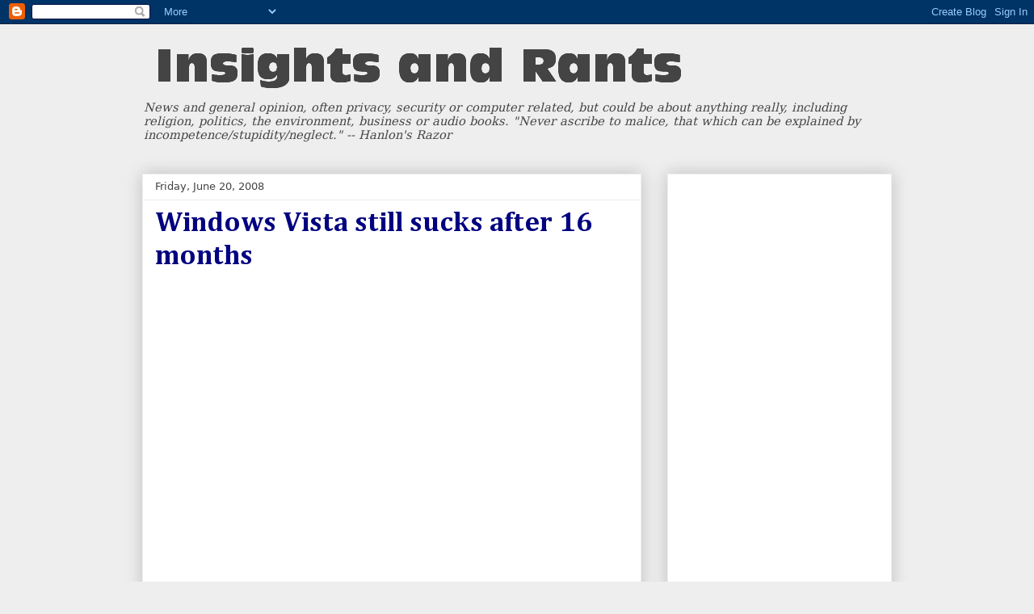

--- FILE ---
content_type: text/html; charset=utf-8
request_url: https://www.google.com/recaptcha/api2/aframe
body_size: 267
content:
<!DOCTYPE HTML><html><head><meta http-equiv="content-type" content="text/html; charset=UTF-8"></head><body><script nonce="gLpPseV5VZ3Za3x1D2pS7Q">/** Anti-fraud and anti-abuse applications only. See google.com/recaptcha */ try{var clients={'sodar':'https://pagead2.googlesyndication.com/pagead/sodar?'};window.addEventListener("message",function(a){try{if(a.source===window.parent){var b=JSON.parse(a.data);var c=clients[b['id']];if(c){var d=document.createElement('img');d.src=c+b['params']+'&rc='+(localStorage.getItem("rc::a")?sessionStorage.getItem("rc::b"):"");window.document.body.appendChild(d);sessionStorage.setItem("rc::e",parseInt(sessionStorage.getItem("rc::e")||0)+1);localStorage.setItem("rc::h",'1768556587836');}}}catch(b){}});window.parent.postMessage("_grecaptcha_ready", "*");}catch(b){}</script></body></html>